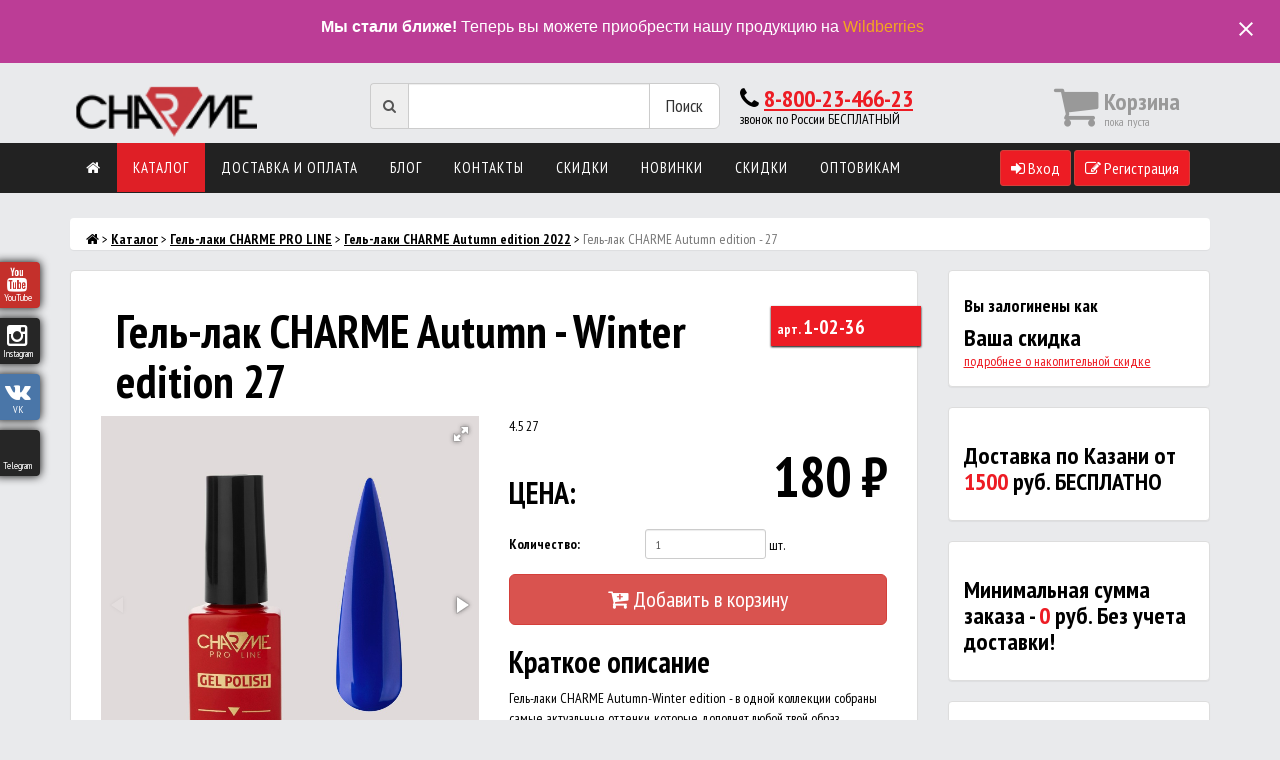

--- FILE ---
content_type: text/html; charset=UTF-8
request_url: https://charme-pro.ru/katalog-tovarov/gel-laki-charme-pro-line/gel-lak-charme-autumn-winter-edition-2022/gel-lak-charme-autumn-winter-edition-27
body_size: 9449
content:
<!DOCTYPE html>
<html>
	<head>
		<!-- base (html5) -->
	<base href="https://charme-pro.ru" />
	<meta name="robots" content="https://charme-pro.ru/robots.txt" />
	<meta charset="UTF-8" />
<!-- meta -->
	<meta name="keywords" content="" />
	
	<meta name="abstract" content="Гель-лак CHARME Autumn - Winter edition 27" />
	<meta name="author" content="" />
	<meta name="generator" content="MODX CMS" />
	<!--[if IE]><meta http-equiv="imagetoolbar" content="no" /><![endif]-->
<!-- icons/rss/css -->
	
	
	
	
<!-- end MetaX output -->

<meta http-equiv="X-UA-Compatible" content="IE=edge">
<meta name="viewport" content="width=device-width, initial-scale=1.0">

<title>Гель-лак CHARME Autumn - Winter edition 27</title>
<meta name="description" content="">

<meta name="yandex-verification" content="d23b718764dcc8b3" />
<meta name="yandex-verification" content="f88cef7220223b79" />
<meta name="yandex-verification" content="d23b718764dcc8b3" />

<link rel="shortcut icon" type="image/x-icon" href="img/favicon.ico">
<link href="https://charme-pro.ru/css/bootstrap.min.css" rel="stylesheet">

<!--<link rel="stylesheet" href="//maxcdn.bootstrapcdn.com/font-awesome/4.7.0/css/font-awesome.min.css">-->

<link href="https://charme-pro.ru/css/font-awesome.min.css" rel="stylesheet">

<link href="https://charme-pro.ru/css/style2.css" rel="stylesheet">
<link href='https://fonts.googleapis.com/css?family=PT+Sans+Narrow:400,700&subset=latin,cyrillic' rel='stylesheet' type='text/css'>

<link rel="stylesheet" href="https://charme-pro.ru/css/menu.css" type="text/css" media="screen, projection" />
<script src="https://ajax.googleapis.com/ajax/libs/jquery/1.12.4/jquery.min.js"></script>
<!-- For modalPoP -->
<script src="https://cdn.rawgit.com/jackmoore/colorbox/master/jquery.colorbox-min.js"></script>

<script>
  (function(i,s,o,g,r,a,m){i['GoogleAnalyticsObject']=r;i[r]=i[r]||function(){
  (i[r].q=i[r].q||[]).push(arguments)},i[r].l=1*new Date();a=s.createElement(o),
  m=s.getElementsByTagName(o)[0];a.async=1;a.src=g;m.parentNode.insertBefore(a,m)
  })(window,document,'script','//www.google-analytics.com/analytics.js','ga');

  ga('create', 'UA-19588698-38', 'auto');
  ga('send', 'pageview');

</script>


<!-- Yandex.Metrika counter -->
<script type="text/javascript" >
   (function(m,e,t,r,i,k,a){m[i]=m[i]||function(){(m[i].a=m[i].a||[]).push(arguments)};
   m[i].l=1*new Date();k=e.createElement(t),a=e.getElementsByTagName(t)[0],k.async=1,k.src=r,a.parentNode.insertBefore(k,a)})
   (window, document, "script", "https://mc.yandex.ru/metrika/tag.js", "ym");

   ym(48210788, "init", {
        clickmap:true,
        trackLinks:true,
        accurateTrackBounce:true,
        webvisor:true
   });
</script>
<noscript><div><img src="https://mc.yandex.ru/watch/48210788" style="position:absolute; left:-9999px;" alt="" /></div></noscript>
<!-- /Yandex.Metrika counter -->



<noscript><div><img src="https://mc.yandex.ru/watch/48210788" style="position:absolute; left:-9999px;" alt="" /></div></noscript>
<!-- /Yandex.Metrika counter -->

<!--E-mail marketing-->
<script charset='utf-8' src='https://cdn.pushdealer.com/a1a2fe65/script_0.js' async></script>
<!--E-mail marketing-->

<!-- HTML5 shim and Respond.js IE8 support of HTML5 elements and media queries -->
<!--[if lt IE 9]>
<script src="https://oss.maxcdn.com/libs/html5shiv/3.7.0/html5shiv.js"></script>
<script src="https://oss.maxcdn.com/libs/respond.js/1.3.0/respond.min.js"></script>
<![endif]-->

<!--Jivosite-->
<!-- BEGIN JIVOSITE CODE {literal} -->
<script type='text/javascript'>
(function(){ var widget_id = 'sRRTtIeAfp';var d=document;var w=window;function l(){
var s = document.createElement('script'); s.type = 'text/javascript'; s.async = true; s.src = '//code.jivosite.com/script/widget/'+widget_id; var ss = document.getElementsByTagName('script')[0]; ss.parentNode.insertBefore(s, ss);}if(d.readyState=='complete'){l();}else{if(w.attachEvent){w.attachEvent('onload',l);}else{w.addEventListener('load',l,false);}}})();</script>
<!-- {/literal} END JIVOSITE CODE -->
<!--JivoSite end-->

<!-- Facebook Pixel Code -->
<script>
  !function(f,b,e,v,n,t,s)
  {if(f.fbq)return;n=f.fbq=function(){n.callMethod?
  n.callMethod.apply(n,arguments):n.queue.push(arguments)};
  if(!f._fbq)f._fbq=n;n.push=n;n.loaded=!0;n.version='2.0';
  n.queue=[];t=b.createElement(e);t.async=!0;
  t.src=v;s=b.getElementsByTagName(e)[0];
  s.parentNode.insertBefore(t,s)}(window, document,'script',
  'https://connect.facebook.net/en_US/fbevents.js');
  fbq('init', '1908802622760542');
  fbq('track', 'PageView');
</script>
<noscript><img height="1" width="1" style="display:none"
  src="https://www.facebook.com/tr?id=1908802622760542&ev=PageView&noscript=1"
/></noscript>
<!-- End Facebook Pixel Code -->

<!-- New Pixel -->
<!-- Facebook Pixel Code -->
<script>
  !function(f,b,e,v,n,t,s)
  {if(f.fbq)return;n=f.fbq=function(){n.callMethod?
  n.callMethod.apply(n,arguments):n.queue.push(arguments)};
  if(!f._fbq)f._fbq=n;n.push=n;n.loaded=!0;n.version='2.0';
  n.queue=[];t=b.createElement(e);t.async=!0;
  t.src=v;s=b.getElementsByTagName(e)[0];
  s.parentNode.insertBefore(t,s)}(window, document,'script',
  'https://connect.facebook.net/en_US/fbevents.js');
  fbq('init', '211937640156441');
  fbq('track', 'PageView');
</script>
<noscript><img height="1" width="1" style="display:none"
  src="https://www.facebook.com/tr?id=211937640156441&ev=PageView&noscript=1"
/></noscript>
<!-- End Facebook Pixel Code -->





<!-- Facebook Pixel 2-d -->
<!-- Facebook Pixel Code -->
<script>
  !function(f,b,e,v,n,t,s)
  {if(f.fbq)return;n=f.fbq=function(){n.callMethod?
  n.callMethod.apply(n,arguments):n.queue.push(arguments)};
  if(!f._fbq)f._fbq=n;n.push=n;n.loaded=!0;n.version='2.0';
  n.queue=[];t=b.createElement(e);t.async=!0;
  t.src=v;s=b.getElementsByTagName(e)[0];
  s.parentNode.insertBefore(t,s)}(window, document,'script',
  'https://connect.facebook.net/en_US/fbevents.js');
  fbq('init', '194511425076131');
  fbq('track', 'PageView');
</script>
<noscript><img height="1" width="1" style="display:none"
  src="https://www.facebook.com/tr?id=194511425076131&ev=PageView&noscript=1"
/></noscript>
<!-- End Facebook Pixel Code -->


<link href="https://fonts.googleapis.com/icon?family=Material+Icons" rel="stylesheet">


<script src='https://www.google.com/recaptcha/api.js'></script>

	<link rel="stylesheet" href="/assets/components/minishop2/css/web/default.css?v=218af1c8c7" type="text/css" />
<script type="text/javascript">miniShop2Config = {"cssUrl":"\/assets\/components\/minishop2\/css\/web\/","jsUrl":"\/assets\/components\/minishop2\/js\/web\/","actionUrl":"\/assets\/components\/minishop2\/action.php","ctx":null,"close_all_message":"\u0437\u0430\u043a\u0440\u044b\u0442\u044c \u0432\u0441\u0435","price_format":[0,"."," "],"price_format_no_zeros":false,"weight_format":[0,"."," "],"weight_format_no_zeros":false};</script>
<script type="text/javascript">miniShop2Config = {"cssUrl":"\/assets\/components\/minishop2\/css\/web\/","jsUrl":"\/assets\/components\/minishop2\/js\/web\/","actionUrl":"\/assets\/components\/minishop2\/action.php","ctx":"web","close_all_message":"\u0437\u0430\u043a\u0440\u044b\u0442\u044c \u0432\u0441\u0435","price_format":[0,"."," "],"price_format_no_zeros":false,"weight_format":[0,"."," "],"weight_format_no_zeros":false};</script>
<link rel="stylesheet" href="/assets/components/office/css/main/default.css" type="text/css" />
<script type="text/javascript">OfficeConfig={"cssUrl":"\/assets\/components\/office\/css\/","jsUrl":"\/assets\/components\/office\/js\/","actionUrl":"\/assets\/components\/office\/action.php","close_all_message":"\u0437\u0430\u043a\u0440\u044b\u0442\u044c \u0432\u0441\u0435","pageId":3151,"csrf":"0a6f687b93f84aa08809831510e7325c"};</script>
</head>
	<body class="body">
		<div class="bannerWB">
    <div class="banner__contentWB">
      <div class="banner__textWB">
        <strong>Мы стали ближе!</strong> Теперь вы можете приобрести нашу продукцию на <a href="https://www.wildberries.ru/brands/charme-pro-line?sort=popular&page=1&fsupplier=1290984" target="_blank">Wildberries</a>
      </div>
      <button class="banner__closeWB" type="button">
        <span class="material-icons">
          close
        </span>
      </button>
    </div>
  </div>
  
<div class="container">
  		<div class="logo_header">
			<div class="col-xs-12 col-sm-3 col-md-2 col-lg-3 logo"><a href="/"><img style="height:55px" src="img/logo.png"></a></div>
			<div class="col-xs-12 col-sm-8 col-md-4 col-lg-4 search">
				<form action="rezultatyi-poiska" method="get">
	<fieldset> 
        <div class="input-group">
            <span class="input-group-addon"><i class="fa fa-search"></i></span>
			<input name="search" value="" type="text" class="form-control input-lg">
		    <input type="hidden" name="id" value="30" />
            <span class="input-group-btn">
                <button type="submit" value="Поиск" class="btn btn-default btn-lg" type="button">Поиск</button>
            </span>
        </div>
	</fieldset>
</form>


			</div>
			<div class="col-xs-12 col-sm-4 col-md-3 col-lg-3 tel">
				<h3><i class="fa fa-phone"></i> <a href="tel:88002346623">8-800-23-466-23</a></h3>
				<h5>звонок по России БЕСПЛАТНЫЙ</h5>
			</div>
			<div class="col-xs-12 col-sm-6 col-md-3 col-lg-2 korzina">
				<div id="msMiniCart"  >

		<a class="bombear" href="#">
			<div class="empty">
				<div class="col-xs-3 col-sm-3 col-md-3 col-lg-3">
					<i class="fa fa-shopping-cart korzina_icon"></i>
				</div>
				<div class="col-xs-8 col-sm-8 col-md-8 col-lg-8">
					<h3>Корзина</h3>
					<h5>пока пуста</h5>
				</div>
			</div>
		</a>



		<a class="bombear" href="office/cart">
			<div class="not_empty">
				<div class="col-xs-3 col-sm-3 col-md-3 col-lg-3">
					<i class="fa fa-shopping-cart korzina_icon"></i>
				</div>
				<div class="col-xs-8 col-sm-8 col-md-8 col-lg-8">
					<h3>Корзина</h3>
					<h5><b class="ms2_total_count">0</b> шт. на <b class="ms2_total_cost">0</b> <i class="fa fa-rub"></i></h5>
					<h5>мин. сумма - <b class="ms2_minimum_price_order">0</b> <i class="fa fa-rub"></i><h5>
				</div>
			</div>
			<span class="btn btn-default btn-lg">Оформить заказ <i class="fa fa-caret-square-o-right"></i>
			
			<p style="font-size: 13px; margin: 0px">мин. сумма - <b style="color: #fff">0</b> <i class="fa fa-rub"></i><p>
			</span>
		</a>
	</div>
			</div>

		</div>
  	</div>
	
	<div class="clearfix"></div>
    <div class="navbar navbar-inverse" role="navigation">
      <div class="container">
	  	<div class="row">
        <div class="navbar-header">
          <button type="button" class="navbar-toggle" data-toggle="collapse" data-target=".navbar-collapse">
            <span class="sr-only">Мобильное меню</span>
            <span class="icon-bar"></span>
            <span class="icon-bar"></span>
            <span class="icon-bar"></span>
          </button>
         
        </div>
        <div class="collapse navbar-collapse">
          <ul class="nav topmenu">
            <li class="first"><a href="/" ><i class="fa fa-home" aria-hidden="true"></i></a></li><li class="active"><a href="katalog-tovarov/" >Каталог</a></li><li><a href="dostavka" >Доставка и оплата</a></li><li><a href="blog/" >Блог</a></li><li><a href="kontaktyi" >Контакты</a></li><li><a href="222/" >Скидки</a></li><li><a href="223/" >Новинки</a></li><li class="last"><a href="skidka" >Скидки</a></li>
				<li><a href="https://promo.charme-pro.ru/optom" target="_blank">Оптовикам</a></li>
          </ul>
		  <div class="nav navbar-nav navbar-right">
		  	<a href="login" class="btn btn-danger btn-sm"><i class="fa fa-sign-in"></i> Вход</a>
<a href="login" class="btn btn-danger btn-sm"><i class="fa fa-pencil-square-o"></i> Регистрация</a>
			<!--<a href="223/" class="btn btn-danger btn-sm"><i class="fa fa-certificate"></i> НОВИНКИ</a>
            <a href="222/" class="btn btn-danger btn-sm"><i class="fa fa-gift"></i> АКЦИЯ</a>-->
          </div>
        </div><!--/.nav-collapse -->
		</div>
      </div>
	  <div class="clearfix"></div>

</div>

<div class="social-networks-left">
<div id="SocialShare">
    <div class="top-left">
        <a class="youtube" title="youtube" href="https://www.youtube.com/channel/UCenTRHrWWM5oH0Rq2S7VZzQ" target="_blank">
            <i class="margin-top-5 fa fa-youtube"></i>
            <span class="shareCount">YouTube</span>
        </a>
        <a class="instagram" title="instagram" href="https://instagram.com/charme.proline" target="_blank">
            <i class="margin-top-5 fa fa-instagram"></i>
            <span class="shareCount">Instagram</span>
        </a>
        <a class="vk" title="vk" href="https://vk.com/public113053763" target="_blank">
            <i class="fa fa-vk"></i>
            <span class="shareCount">VK</span>
        </a>
        <a class="telegram" title="Telegram" href="https://t.me/charme_pro_line" target="_blank">
            <i class="fab fa-telegram"></i>
            <span class="shareCount">Telegram</span>
        </a>
        
        

    </div>
</div></div>



		<div class="container">
			<div id="content" class="inner">
				<br>
				<div class="col-md-12 panel" style="margin:5px 0 20px 0">
<ol class="breadcrumb"><li><a href="/"><i class="fa fa-home" aria-hidden="true"></i></a></li> > <li><a href="katalog-tovarov/">Каталог</a></li> > <li><a href="katalog-tovarov/gel-laki-charme-pro-line/">Гель-лаки CHARME PRO LINE</a></li> > <li><a href="katalog-tovarov/gel-laki-charme-pro-line/gel-lak-charme-autumn-winter-edition-2022/">Гель-лаки CHARME Autumn edition 2022</a></li> > <li class="active">Гель-лак CHARME Autumn edition - 27</li></ol>
</div>

				<div class="row">
<div class="col-md-12">
<div itemscope itemtype="http://schema.org/Product">
	<div id="msProduct">
		<div class="row">
		<form class="form-horizontal ms2_form" method="post">
        

		<div class="col-xs-12 col-sm-8 col-md-9">
			<div class="panel panel-default">
				<div class="panel-body">
					<div class="col-xs-12 col-sm-12 col-md-12">
						<div class="col-xs-12 col-sm-10">
					
                            <!--<h1 itemprop="name">Гель-лак CHARME Autumn - Winter edition 27</h1>-->
                           
                            <h1 itemprop="name">Гель-лак CHARME Autumn - Winter edition 27</h1>
                            
                            
							
						</div>
						<div class="col-xs-6 col-sm-2">
							<h3 class="nomer">арт. <span>1-02-36</span></h3>
							
							
						</div>
					</div>

					<div class="col-xs-12 col-sm-4 col-md-6">
					    
							<div id="msGallery">
            <div class="fotorama"
             data-nav="thumbs"
             data-thumbheight="45"
             data-allowfullscreen="true"
             data-swipe="true"
             data-autoplay="5000">
                            <a href="/assets/images/products/3151/img-7675.jpg" target="_blank" itemprop="image"> 
                    <img src="" alt="Фото Гель-лак CHARME Autumn edition - 27" title="">
                </a>
                            <a href="/assets/images/products/3151/vinter-novinka-2022.jpg" target="_blank" itemprop="image"> 
                    <img src="" alt="Фото Гель-лак CHARME Autumn edition - 27" title="">
                </a>
                    </div>
    </div>
							<br>
						    <p>Изображение может не передавать точный цвет из-за настроек монитора.</p>
							
					</div>
					<div class="col-xs-12 col-sm-8 col-md-6">
							<input type="hidden" name="id" value="3151" />

						<div itemprop="aggregateRating" itemscope itemtype="http://schema.org/AggregateRating">
						    <span itemprop="ratingValue">4.5</span>
						    <span itemprop="reviewCount">27</span>
						    
						    <meta itemprop="worstRating" content="1"/> <!-- минимальное значение рейтинга: -->
						    <meta itemprop="ratingValue" content="4,5"/> <!-- само значение рейтинга: -->
						    <meta itemprop="bestRating" content="5"/> <!-- максимальное значение рейтинга: -->
						    <meta itemprop="ratingCount" content="27"/> <!-- количество голосов по рейтингу: -->
						</div>
							
							
							<div class="form-group form-inline">
							<label class="col-xs-3 col-sm-3 col-md-3" for="product_price" style="margin-top:36px;font-size:30px">ЦЕНА:</label>
							<div class="col-xs-9 col-sm-9 col-md-9" itemprop="offers" itemscope itemtype="http://schema.org/Offer">
								
								 <div class="product-price"><span itemprop="price">180<meta itemprop="priceCurrency" content="RUB"></span> ₽</div>
								 
							</div>
							</div>
							<div class="form-group form-inline">
							<label class="col-xs-4 col-sm-4 col-md-4" for="product_price">Количество:</label>
								<div class="col-xs-8 col-sm-8 col-md-8">
									<input type="number" name="count" id="product_price" style="margin-top:-5px;" class="input-sm form-control" value="1" /> шт.
								</div>
						</div>
						<button type="submit" class="btn btn-danger btn-lg kupit" name="ms2_action" value="cart/add"><i class="fa fa-cart-plus"></i>  Добавить в корзину</button>
							
						
						
						<h2>Краткое описание</h2><div itemprop="description"><p itemprop="description"><p>Гель-лаки CHARME Autumn-Winter edition - в одной коллекции собраны самые актуальные оттенки,&nbsp;которые дополнят любой твой образ.</p>
</p></div>
<div class="col-xs-5 col-sm-12 col-md-5">
    <h3>Купить оптом:</h3>
    <!--<button class="btn btn-success" type="button" data-toggle="modal" data-target="#modal-1">Купить оптом</button>-->
    <a href="https://promo.charme-pro.ru/optom" class="btn btn-success" style="color: #fff; text-decoration: none;" target="_blank">Купить оптом</a>
</div>

<div class="col-xs-7 col-sm-12 col-md-7">
    <h3>Расскажите друзьям:</h3>
    <script src="//yastatic.net/es5-shims/0.0.2/es5-shims.min.js"></script>
    <script src="//yastatic.net/share2/share.js"></script>
    <div class="ya-share2" data-services="vkontakte,facebook,odnoklassniki,twitter,viber,whatsapp" data-counter=""></div>
</div>


<div class="modal" id="modal-1">
    <div class="modal-dialog">
        <div class="modal-content">
        <div class="modal-header">
            <button class="close" type="button" data-dismiss="modal"><i class="fa fa-close"></i></button>
            <h4 class="modal-title">Приглашаем к сотрудничеству региональных дистрибьюторов</h4>
        </div>
        <div class="modal-body">
            <script id="bx24_form_inline" data-skip-moving="true">
        (function(w,d,u,b){w['Bitrix24FormObject']=b;w[b] = w[b] || function(){arguments[0].ref=u;
                (w[b].forms=w[b].forms||[]).push(arguments[0])};
                if(w[b]['forms']) return;
                var s=d.createElement('script');s.async=1;s.src=u+'?'+(1*new Date());
                var h=d.getElementsByTagName('script')[0];h.parentNode.insertBefore(s,h);
        })(window,document,'https://charmepro.bitrix24.ru/bitrix/js/crm/form_loader.js','b24form');

        b24form({"id":"4","lang":"ru","sec":"m4uf7c","type":"inline"});
</script>
        </div>
        <div class="modal-footer">
            <div class="btn btn-danger" type="button" data-dismiss="modal">Все понятно</div> 
        </div>
    </div>
</div>
</div>

					</div>
					<div class="col-xs-12 col-sm-12 col-md-12">
					    
						
					</div>
				</div>
			</div>
		</div>


		<div class="col-xs-12 col-sm-4 col-md-3">
		    
		   <!--<div class="banner">
    <div style="text-align:center; margin-bottom:30px">
	    <a target="_blank" href="https://charme-pro.ru/blog/sharm-pro-na-intercharm-2019?utm_source=site&utm_medium=banner&utm_campaign=mobile"><img style="max-width:100%" src="blog-img/intercharm2019-charme-pro-line.jpg"></a><br>
	</div>
</div> -->
		   
			<div class="panel panel-danger">
					<div class="panel-body">
						<h4>Вы залогинены как <span class="red"></span></h4>
						<h3 style="margin-bottom:0; margin-top:0">Ваша скидка <span class="red"></span></h3>
						<a href="skidka">подробнее о накопительной скидке</a>
					</div>
				</div>



			<div class="panel panel-default">
				<div class="panel-body">
					<h3>
					Доставка по Казани от <span class="red">1500</span> руб. БЕСПЛАТНО</h3>
				</div>
			</div>
			
			<div class="panel panel-default">
				<div class="panel-body">
					<h3>
					Минимальная сумма заказа - <span class="red">0</span> руб. Без учета доставки!</h3>
				</div>
			</div>

			<div class="panel panel-default">
				<div class="panel-body">
					<h3>
Доставка по РФ Почтой России фиксирована - <span class="red">370</span> руб.</h3>
				</div>
			</div>



			<div class="panel panel-danger">
				<div class="panel-heading">
					<h3 class="panel-title">Мы в соц. сетях</h3>
				</div>
				<div class="panel-body soc">
					<a target="_blank" href="https://www.facebook.com/CHARME-PRO-LINE-1714494275438269/"><i class="fa fa-facebook"></i></a>
					<a target="_blank" href="https://vk.com/public113053763"><i class="fa fa-vk"></i></a>
					<a target="_blank" href="http://www.ok.ru/group/53869939196023"><i class="fa fa-odnoklassniki"></i></a>
					<a target="_blank" href="https://www.instagram.com/CHARME_PRO_LINE_KAZAN/"><i class="fa fa-instagram"></i></a>
				</div>
			</div>
		</div>

		</form>
		</div>
	</div>
	</div>
</div>
</div>
				<div class="col-xs-12 col-sm-8 col-md-9">
				    <div class="main_kat">
    <div class="subscribe20">
<div class="inner">
<div class="stamp"></div>
<h3>Подписка на рассылку</h3>
<p>
Подпишитесь на рассылку, чтобы получать письма с информацией о скидках, акциях и новинках на нашем сайте!
</p>
<div style="display: none;" id="asd_subscribe_res"></div>

<form method="POST" action="https://cp.unisender.com/ru/subscribe?hash=636rc6664j9e7r9yqo71g57hm3bk6wwbsn461wqta8yjop8hrskty" name="subscribtion_form">
    <div class="row">
    <div class="col-lg-4 col-xs-12 col-sm-4">
    <div class="subscribe-form-item subscribe-form-item--input-string" style="
    margin-bottom: 15px;
">
        <label class="subscribe-form-item__label subscribe-form-item__label--input-string ">Имя</label>
        <input class="subscribe-form-item__control subscribe-form-item__control--input-string" type="text" name="f_6363374" placeholder="Имя" value="" style="
    box-shadow: 0 0 5px 0 #bbbbbb inset, 0 1px 0 0 #ffffff;
    font: normal 18px/31px &quot;Roboto Condensed&quot;,Arial;
    width: 100%;
    background: linear-gradient(to bottom, #ffffff 0px, #e7e7e7 100%) repeat scroll 0 0 rgba(0, 0, 0, 0);
    border: 1px solid #ababab;
    border-radius: 5px;
    color: #283537;
    margin: 0;
    padding: 4px 6px;
    position: relative;
    text-decoration: none;
    outline: 0 none;
">
    </div></div>
    <div class="col-lg-4 col-xs-12 col-sm-4">
    <div class="subscribe-form-item subscribe-form-item--input-email" style="
    margin-bottom: 15px;
">
        <label class="subscribe-form-item__label subscribe-form-item__label--input-email subscribe-form-item__label--required">E-mail</label>
        <input class="subscribe-form-item__control subscribe-form-item__control--input-email" type="text" name="email" placeholder="Ваш e-mail" value="">
    </div></div>
    <div class="col-lg-4 col-xs-12 col-sm-4">
    <div class="subscribe-form-item subscribe-form-item--btn-submit" style="
    margin-bottom: 15px;
">
        <input class="subscribe-form-item__btn subscribe-form-item__btn--btn-submit" type="submit" value="Подписаться" style="
    margin-top: 22px;
    color: #fff;
    background-color: #5cb85c;
    border-color: #4cae4c;
    display: inline-block;
    padding: 8px 12px;
    margin-bottom: 0;
    font-size: 14px;
    font-weight: 400;
    line-height: 1.42857143;
    text-align: center;
    white-space: nowrap;
    vertical-align: middle;
    -ms-touch-action: manipulation;
    touch-action: manipulation;
    cursor: pointer;
    -webkit-user-select: none;
    -moz-user-select: none;
    -ms-user-select: none;
    user-select: none;
    background-image: none;
    border: 1px solid transparent;
    border-radius: 4px;
">
    </div>
    </div></div>
    
    <div class="row"><div class="subscribe-form-item subscribe-form-agreement-with-terms" style="padding-left: 15px;padding-right: 15px;">
        <input class="subscribe-form-item__control subscribe-form-agreement-with-terms--checkbox" type="checkbox">
        <span class="subscribe-form-agreement-with-terms--text" style="
">
                 <span style="/* font-family:Arial,Helvetica,sans-serif; *//* font-size:12px; */">Я согласен с <a data-cke-saved-href="https://charme-pro.ru/politika-konfidenczialnosti" href="https://charme-pro.ru/politika-konfidenczialnosti">Политикой конфиденциальности</a> и даю согласие на получение выгодных предложений.</span>
        </span>
    </div></div>

    <input type="hidden" name="charset" value="UTF-8">
    <input type="hidden" name="default_list_id" value="13847641">
    <input type="hidden" name="overwrite" value="2">
    <input type="hidden" name="is_v5" value="1">
</form>








<!--<p style="color: #333; ">Нажимая на кнопку "Подписаться" Вы соглашаетесь с нашей <a href="/politika-konfidenczialnosti" target="_blank">Политикой конфиденциальности</a> и даёте согласие на получение выгодных предложений.</p>-->
</div>
</div></div>
    
   

</div>
				
				<div class="row">
				    <br>
					<div class="col-xs-12 col-sm-12 col-md-12 katalog">

					<h2 style="margin:0 0 15px 15px">Похожие товары</h2>
					<div class="col-xs-12 col-sm-6 col-md-3">
					<div class="tovar">
	    				<a href="katalog-tovarov/gel-laki-charme-pro-line/gel-lak-charme-autumn-winter-edition-2022/gel-lak-charme-autumn-winter-edition-26"><img class="img" src="/assets/images/products/3150/300x300/img-7679.jpg" /></a>
						<div class="info">
							<form method="post" class="ms2_form">


<img class="popular" src="img/nal.png">

<div class="article">арт: 1-02-35</div>




								<a class="zag" href="katalog-tovarov/gel-laki-charme-pro-line/gel-lak-charme-autumn-winter-edition-2022/gel-lak-charme-autumn-winter-edition-26">Гель-лак CHARME Autumn edition - 26</a>
									<span class="price">180</span> руб./шт.
								<button class="btn btn-danger btn-md" type="submit" name="ms2_action" value="cart/add"><i class="fa fa-cart-plus"></i> В корзину</button>
									<input type="hidden" name="id" value="3150">
									<input type="hidden" name="count" value="1">
									<input type="hidden" name="options" value="[]">
								
							</form>
						</div>
					</div>
    			</div>
<div class="col-xs-12 col-sm-6 col-md-3">
					<div class="tovar">
	    				<a href="katalog-tovarov/gel-laki-charme-pro-line/gel-lak-charme-autumn-winter-edition-2022/gel-lak-charme-autumn-winter-edition-28"><img class="img" src="/assets/images/products/3152/300x300/img-7683.jpg" /></a>
						<div class="info">
							<form method="post" class="ms2_form">


<img class="popular" src="img/nal.png">

<div class="article">арт: 1-02-37</div>




								<a class="zag" href="katalog-tovarov/gel-laki-charme-pro-line/gel-lak-charme-autumn-winter-edition-2022/gel-lak-charme-autumn-winter-edition-28">Гель-лак CHARME Autumn edition - 28</a>
									<span class="price">180</span> руб./шт.
								<button class="btn btn-danger btn-md" type="submit" name="ms2_action" value="cart/add"><i class="fa fa-cart-plus"></i> В корзину</button>
									<input type="hidden" name="id" value="3152">
									<input type="hidden" name="count" value="1">
									<input type="hidden" name="options" value="[]">
								
							</form>
						</div>
					</div>
    			</div>
<div class="col-xs-12 col-sm-6 col-md-3">
					<div class="tovar">
	    				<a href="katalog-tovarov/gel-laki-charme-pro-line/gel-lak-charme-autumn-winter-edition-2022/gel-lak-charme-autumn-winter-edition-21"><img class="img" src="/assets/images/products/3145/300x300/img-7678.jpg" /></a>
						<div class="info">
							<form method="post" class="ms2_form">


<img class="popular" src="img/nal.png">

<div class="article">арт: 1-02-30</div>




								<a class="zag" href="katalog-tovarov/gel-laki-charme-pro-line/gel-lak-charme-autumn-winter-edition-2022/gel-lak-charme-autumn-winter-edition-21">Гель-лак CHARME Autumn edition - 21</a>
									<span class="price">180</span> руб./шт.
								<button class="btn btn-danger btn-md" type="submit" name="ms2_action" value="cart/add"><i class="fa fa-cart-plus"></i> В корзину</button>
									<input type="hidden" name="id" value="3145">
									<input type="hidden" name="count" value="1">
									<input type="hidden" name="options" value="[]">
								
							</form>
						</div>
					</div>
    			</div>
<div class="col-xs-12 col-sm-6 col-md-3">
					<div class="tovar">
	    				<a href="katalog-tovarov/gel-laki-charme-pro-line/gel-lak-charme-autumn-winter-edition-2022/gel-lak-charme-autumn-winter-edition-32"><img class="img" src="/assets/images/products/3156/300x300/img-7680.jpg" /></a>
						<div class="info">
							<form method="post" class="ms2_form">


<img class="popular" src="img/nal.png">

<div class="article">арт: 1-02-41</div>




								<a class="zag" href="katalog-tovarov/gel-laki-charme-pro-line/gel-lak-charme-autumn-winter-edition-2022/gel-lak-charme-autumn-winter-edition-32">Гель-лак CHARME Autumn edition - 32</a>
									<span class="price">180</span> руб./шт.
								<button class="btn btn-danger btn-md" type="submit" name="ms2_action" value="cart/add"><i class="fa fa-cart-plus"></i> В корзину</button>
									<input type="hidden" name="id" value="3156">
									<input type="hidden" name="count" value="1">
									<input type="hidden" name="options" value="[]">
								
							</form>
						</div>
					</div>
    			</div>

					</div>
				</div>

                
				
				
				<div class="clearfix"><br><br></div>

			</div>

		</div>
		<div class="podval">
	<div class="linia">
	</div>
	<div class="info">
		<div class="container">
			<div class="col-xs-12 col-sm-12 col-md-12">
				<div class="col-sm-6 col-md-3">
					<br>
					<img src="img/logo.png">
					<p>CHARME PRO LINE - Все, что нужно мастеру маникюра...</p>
					<p>Предложения на сайте не являются публичной офертой.</p>
				</div>
				<div class="col-sm-6 col-md-3">
					<h3>Соц.Сети</h3>
					<a target="_blank" href="https://www.youtube.com/channel/UCenTRHrWWM5oH0Rq2S7VZzQ"><i class="fa fa-youtube"></i> YouTube</a><br>
					<!-- <a target="_blank" href="https://www.facebook.com/groups/861708820604353/"><i class="fa fa-facebook"></i> Facebook</a><br> -->
					<a target="_blank" href="https://vk.com/public113053763"><i class="fa fa-vk"></i> Вконтакте</a><br>
					<!-- <a target="_blank" href="https://www.ok.ru/group/53869939196023"><i class="fa fa-odnoklassniki"></i> Одноклассники</a><br> -->
					<a target="_blank" href="https://instagram.com/charme.proline/"><i class="fa fa-instagram"></i> Instagram</a>
				</div>
		        <div itemscope itemtype="http://schema.org/Organization">
    				<div class="col-sm-6 col-md-3">
    					<h3 itemprop="name">Шарм-Про</h3>
    					<div itemprop="address" itemscope itemtype="http://schema.org/PostalAddress">
    					<h4><i class="fa fa-phone"></i> <a href="tel:88002346623" itemprop="telephone">8 800 234-66-23</a></h4>
    					<h4><i class="fa fa-map-marker"></i> <span itemprop="addressLocality">Казань</span>, <span itemprop="streetAddress">Гладилова, д.21</span></h4>
    					<h4><i class="fa fa-envelope-o"></i> <a href="mailto:sales@charme-pro.ru" itemprop="email">sales@charme-pro.ru</a></h4>
    					</div>
    				</div>
				</div>
				


				<div class="col-sm-6 col-md-3 oplata">
					<h3>Принимаем к оплате</h3>
					<img src="img/alfabank-red.png">
					<img src="img/visa.png">
					<img src="img/mastercard.png">
					<img src="img/webmoney-blue.png">
					<img src="img/qiwi.png">
					<img src="img/mailofrussia.png">
					<img src="img/rbkmoney.png">
					<img src="img/rapida-blue.png">
					<img src="img/yandexmoney.png">
					<img src="img/liqpay.png">
					<img src="img/contact.png">
					<img src="img/paypal.png">
					<img src="img/sberbank.png">
					<img src="img/zpayment.png">
					<img src="img/mailru-blue.png">
					<img src="img/maestro.png">
				</div>
			</div>
		</div>
	</div>
</div>
<div class="copyright">
	<div class="container">
		<div class="col-xs-12 col-sm-12 col-md-12 kolonka">
			<ul>
				<li><a href="">Главная</a></li>
				<li><i class="fa fa-circle"></i></li>
				<li><a href="/dostavka">Оплата и Доставка</a></li>
				<li><i class="fa fa-circle"></i></li>
				<li><a href="/kontaktyi">Контакты</a></li>
				<li><i class="fa fa-circle"></i></li>
				<li><a href="/politika-konfidenczialnosti">Политика конфиденциальности</a></li>
				<li><i class="fa fa-circle"></i></li>
				<li><a href="/otzyivyi">Отзывы</a></li>
				<li><i class="fa fa-circle"></i></li>
				<li><a href="/pretenzii-i-zhalobyi-pokupatelej">Жалобы и предложения</a></li>
				<li><i class="fa fa-circle"></i></li>
				<li><a href="/docs/Clinical-trials.pdf">Результаты исследований</a></li>
			</ul>
		</div>
		<!--<div class="col-xs-12 col-sm-6 col-md-6 kolonka2">
			<a target="_blank" href="https://eric.bayguzin.ru">Создание сайта</a> Студия Эраджа Шамса
		</div>-->
	</div>
</div>


<!--<script src="https://charme-pro.ru/js/jquery.min.js"></script>-->
<script src="https://charme-pro.ru/js/bootstrap.min.js"></script>




<script type="text/javascript" src="https://charme-pro.ru/js/scriptbreaker-multiple-accordion-1.js"></script>

<script language="JavaScript">


$(document).ready(function() {
	$(".topnav").accordion({
		accordion:false,
		speed: 500,
		closedSign: '<i class="fa fa-chevron-circle-down" aria-hidden="true"></i>',
		openedSign: '<i class="fa fa-chevron-circle-up" aria-hidden="true"></i>'
	});
});

</script>

<script>
    document.querySelector(".banner__closeWB").addEventListener("click", function () {
      this.closest(".bannerWB").style.display = "none";
});
</script>
	<script type="text/javascript" src="/assets/components/minishop2/js/web/default.js?v=218af1c8c7"></script>
<script type="text/javascript" src="/assets/components/msudsgame/js/web/default.js"></script>
<script type='text/javascript'>

msudsgConfig = {
    jsUrl: "/assets/components/msudsgame/js/web/",
    webconnector: "/assets/components/msudsgame/web-connector.php",
    ctx: "web",
};
</script>
<script type="text/javascript" src="/assets/components/office/js/main/default.js"></script>
<script type="text/javascript" src="/assets/components/office/js/auth/default.js"></script>
</body>
</html>


--- FILE ---
content_type: text/css
request_url: https://charme-pro.ru/css/style2.css
body_size: 4076
content:
.body {background: #e9eaec; color: #000; margin: 0; padding: 0; font-family: 'PT Sans Narrow', sans-serif;}
.body a {color: #000; text-decoration: none }
.body a {color: #ed1c24; text-decoration: underline}
.uppercase {text-transform: uppercase}

.affix{position: fixed;
  -webkit-box-sizing: border-box;
  -moz-box-sizing: border-box;
  box-sizing: border-box;
  top:0;
  width: 20%}

a.btn-danger {background: #ed1c24;color: #fff;text-decoration: none}

a.btn-black {background: #000;color: #fff;text-decoration: none}
a.btn-black:hover {background: #303030;color: #fff;}

.red {color: #ed1c24;}

h1,h2,h3,h4,h5 {color: #000; font-weight: bold}
h1 {font-size: 46px}
h5 {font-weight: normal}

/* For main menu */
.topnav, ol, ul {
    margin-bottom: 0px !important;
}
/* For main menu END */

.button, button.button {display: inline-block;cursor: pointer; width: 103px; height: 26px; background: url(../img/button.png) no-repeat; text-align: center; padding-top:2px; border: none}
a.button, button.button {color: #fff;}
a.button:hover {color: #fff}

button.kupit {display: block;width: 100%; font-size: 22px}

.logo_header {height: 80px;}
.logo {padding-top: 20px}
.logo a img {height: 48px}

.tel h3 { margin: 23px 0 0 0 }
.tel h5 { margin: 0}

.search {margin-top: 20px}
.search .btn-lg {padding-bottom: 10px}

.korzina {padding: 0px 0 10px 0; margin-top: 10px;}
.korzina .right{text-align: right;}
.korzina .empty i.korzina_icon {color:#999; font-size:48px;}
.korzina .empty h3 {margin:6px 0 0 0;color:#999;}
.korzina .empty h5 {margin:0 0 0 0; color:#999; font-size: 12px}
.korzina .not_empty {min-width: 200px}
.korzina .not_empty h3 {margin:6px 0 0 0}
.korzina .not_empty h5 {margin:0 0 0 0; font-size: 12px}
.korzina .not_empty i.korzina_icon {color:#000; font-size:48px;}
.korzina b {color:#ed1c24;}
.korzina .bombear {float: right}
.korzina .bombear span .panel {box-shadow: 1px 1px 17px black}

.korzina .panel h5{color:#000; font-weight: bold; font-size: 26px}
.korzina .panel p {font-size: 16px; color: #000; margin-top: 7px}
.korzina a {color: #000; text-decoration: none}
.korzina a:hover {text-decoration: none}
.korzina .total_count {position: absolute; right:-5px; top: 5px}

a.bombear {position: relative; z-index: 20; color: #008000;} 
a.bombear:hover {z-index: 25;} 
a.bombear span {display: none; padding: 9px 16px;} 
a.bombear:hover span {z-index: 9999;display: block;position: absolute;top: 1.8em; top:0; color: #fff; background: #ed1c24; border:none;box-shadow: 1px 1px 17px black}

.navbar.navbar-inverse {border-radius: 0}

.slider {}
.carousel-caption {left: 10%;right: 10%;bottom:0}
.carousel-caption h3 {position: relative;margin-top: 10%; color: #fff; text-align: left; left: 40px; font-size: 60px; font-weight: normal; font-weight: 300}
.carousel-caption .knopka {position: relative; width: 284px; top: 50px; left: -40px}

.sort {text-align: right}
.sort i {color:#ed1c24; font-size: 32px; margin: 10px 5px 0 0}

.content {margin: 20px 0 20px 0}

.sidebar {margin:4px 0 0 0}
.podmenu {padding: 9px 0 0 0}
.podmenu ul {padding: 0; list-style: none}
.podmenu ul li {border-bottom: 2px solid #e3e3e3; }
.podmenu ul ul li {border: none}
/* .podmenu ul li.last {border-bottom: none } */
.podmenu ul li a{color: #000; font-weight: bold; text-decoration: none; display: block; padding: 10px 0 10px 15px}
.podmenu ul li a:hover, .podmenu ul li.active a {background: #fff; color: #ed1c24; border-right: 5px solid #ed1c24}
.podmenu ul li div a {margin-left:25px; font-size:12px; padding:3px 0 3px; }
.podmenu ul li.active div a {color:#000}
.podmenu ul li.active div a.active, .podmenu ul li.active div a:hover {color: #ed1c24;}
.podmenu ul li i {color: #ed1c24; margin-right: 4px}

.col-lg-3 {padding-left: 5px; padding-right: 5px}
.tovar {background: #fff; margin-top: 5px; border-radius: 4px;
  -webkit-box-shadow: 0 1px 1px rgba(0,0,0,.05);
  box-shadow: 0 1px 1px rgba(0,0,0,.05);}
.tovar:hover {box-shadow: 1px 1px 17px black}
.tovar .img {width: 100%; padding: 5px}
.tovar .new {position: absolute; top:10px}
.tovar .popular {position: absolute; top:10px}
.tovar .exclusive {position: absolute; top:10px}
.tovar .article {position: absolute; font-size: 13px;text-align: right; left: 100%; width: 80px; margin-left: -100px; top:10px;}
.tovar .availability {position: absolute; background: #ed1c24; color: #fff; font-size: 13px;text-align: right; left: 100%; width: 50px; height: 50px; border-radius:50px; text-align: center; padding: 18px 0 18px 0; margin-left: -85px; top: 45%}
.tovar .price-old {position: absolute; bottom:35px; left: 61px; font-size: 18px}
.tovar a {text-decoration: none}
.tovar a:hover{text-decoration: none}
.tovar .info {padding: 6px}
.tovar a.zag {color: #000; font-size: 18px;text-align: center; display: block; border-bottom: 1px solid #ededed; line-height: 24px; height: 55px; vertical-align: middle}
.tovar .info span {font-size: 31px; font-weight: bold}
.tovar .btn {float: right; padding: 6px 6px; font-size: 11px; margin-top: 8px;}

.nav.topmenu {float: left}
.nav.topmenu li {float: left;}
.nav.topmenu li a {font-size: 15px; letter-spacing: 1px; text-transform: uppercase; text-decoration: none; color:#fff;background:none; padding: 14px 16px 14px 16px}
.nav.topmenu li a:hover, .nav.topmenu li.active {background: #df1f26}

.navbar-right {margin-right: 20px}
.navbar-right .btn-danger {margin-top: 7px; font-size: 16px; text-decoration: none; color:#fff}


.podval {height: auto; width: 100%; background: url(../img/footer.jpg);}
.podval .linia {height: 37px}
.podval .info {height: auto; background: rgba(221,221,221,0.83); padding-bottom: 15px}
.podval a {color: #000; text-decoration: none}
.podval a:hover {color: #ed1c24; text-decoration: none}
.podval h3 {text-transform: uppercase; font-weight: normal; font-size: 22px}
.podval i {height: 30px; width: 30px; background: #ed1c24; color: #fff; font-size: 13px; padding: 8px; text-align: center; margin-bottom: 3px}
.podval .fa-facebook {background: #3b5998;}
.podval .fa-vk {background: #597da3;}
.podval .fa-odnoklassniki {background: #ed812b;}
.podval .fa-instagram {background: #272727;}
.podval .oplata img {padding-bottom: 3px}

.copyright {width: 100%; height: auto; background: url(../img/copy.jpg); color: #b9b9b9;}
.copyright .kolonka {padding: 15px 0 15px 0}
.copyright .kolonka2 {padding: 15px 0 15px 0; text-align: right}
.copyright a {color: #b9b9b9;}
.copyright a:hover{color: #ed1c24;}
.copyright ul {list-style: none; margin-left: -10px}
.copyright ul li {float: left; margin-right: 10px;}
.copyright ul li a {text-decoration: none}
.copyright ul li i {font-size: 6px; vertical-align:middle; margin-right: 3px}

.price_red {font-size: 30px; color: #ed1c24; margin-top: -5px}

.product-price {font-size:56px; letter-spacing:-1px;text-align:right;font-weight: bold;}
.product-price-old {color: #636466;
  font-weight: 700;
  text-align:right;
  font-size: 28px;
  line-height: 0px;
  display: block;
  text-decoration: line-through;margin-top: 10px}

.breadcrumb {margin: 10px 0 10px 0; padding: 0;}
.breadcrumb a{font-weight: bold; color: #000}

#msGallery {text-align: center}
#msGallery #mainImage {padding: 2px; width: 100%; height: auto}
#msGallery .thumbnail {margin-bottom: 5px;}
#msGallery .thumbnail:hover {border: 1px solid #ed1c24;}
#msGallery .row {margin-left: 0px;margin-top: 5px}
#msGallery .col-md-3 {padding: 5px;}

.nomer {background: #ed1c24; font-size: 14px; color: #fff; line-height: 30px; padding: 6px 6px 2px 6px; margin-right: -50px; box-shadow: 0 1px 2px #000}
.nomer span {font-size: 20px}

.panel-danger {border-color: #ddd;}
.panel-danger>.panel-heading {
  color: #fff;
  background-color: #ed1c24;
  border-color: #ddd;}
  
.ms2-message-success  {background-color: #fff !important; color: #000; font-weight: bold; background: #fff; border-color: #ddd;border-radius: 4px;
  -webkit-box-shadow: 0 1px 1px rgba(0,0,0,.05);
  box-shadow: 0 1px 1px rgba(0,0,0,.05);}
.ms2-message-error  {background-color: brown !important;}
.ms2-message-info  {background-color: black !important;}

#msCart th, #msCart td {text-align:center; line-height: 30px;}
#msCart .title {text-align:left; line-height: 20px;}
#msCart th.total {text-align:right; padding-right:5px;}
.js #msCart [type="submit"][value="cart/change"] {display: none;}

.pagination {margin: 20px 0 0 7px;}
.pagination > li > a,
.pagination > li > span {font-size: 20px;font-weight: bold;color: #000;}
.pagination > li > a:hover,
.pagination > li > span:hover,
.pagination > li > a:focus,
.pagination > li > span:focus {
  color: #fff;
  background-color: #ed1c24;
  border-color: #be1b21;
}
.pagination > .active > a,
.pagination > .active > span,
.pagination > .active > a:hover,
.pagination > .active > span:hover,
.pagination > .active > a:focus,
.pagination > .active > span:focus {
  background-color: #ed1c24;
  border-color: #be1b21;
}

#msOrder {margin-top:10px;}
#msOrder .radio {min-height: 30px;margin-bottom: 10px;}
#msOrder .radio img {max-height:30px;margin-top:-2px;padding: 0 10px;}
#msOrder .required-star {display: none;}
#msOrder .required .required-star {display: inline;}

.main_kat {margin-top: 15px; margin-bottom: 15px;}
.main_kat h2 {margin-left: 5px}
.main_kat .col-md-4 {text-align: right; margin-top: 10px}


.contact i {height: 35px; width: 35px; background: #ed1c24; color: #fff; font-size: 16px; padding: 10px; text-align: center}
.contact h4 {font-size: 22px}

.soc i {height: 55px;
    width: 55px;
    background: #ed1c24;
    color: #fff;
    font-size: 35px;
    padding: 10px;
    text-align: center;
}
.soc .fa-facebook {background: #3b5998;}
.soc .fa-vk {background: #597da3;}
.soc .fa-odnoklassniki {background: #ed812b;}
.soc .fa-instagram {background: #272727;}



.soc i:hover {box-shadow: 1px 1px 8px black}

.blog .zag {color: #000; font-size: 28px}
.blog .btn {font-size: 16px; margin-top: 10px}


@media (max-width: 980px) {
.affix {position: relative;width: 100%}
.nav.topmenu li a {font-size: 12px; padding: 16px 10px 16px 10px}
.navbar-right .btn-danger {font-size: 12px;margin-top: 10px}
a.bombear:hover span {display: none}

.carousel-caption img {display: none}
.navbar-right {width: 300px; margin: 0 auto; padding-bottom: 20px}
}

@media (max-width: 767px) {
.logo {text-align: center}
.copyright .kolonka {text-align: center}
.carousel-caption h3 {font-size: 70%}

#msCart .image, .footer, #sh_button, .slider{display: none}
.navbar-right {padding-left: 25px}
.nav.topmenu {width: 100%}
.nav.topmenu li {display: block; width: 100%; float: none}
.main_kat .btn-black {display: block; margin: 4px}
.main_kat h2, .copyright .kolonka, .copyright .kolonka2, .podval h3 {text-align: center}
a.bombear:hover span {left:-90px;}
#msGallery #mainImage {width: 100%}
#msGallery .thumbnail {display: none}
.tel h3 {font-size: 20px}
.tel h5 {font-size: 13px}
.korzina .empty i.korzina_icon {font-size:38px;}
.korzina .not_empty i.korzina_icon {font-size:38px;}
.korzina h3 {font-size: 19px; margin: 0 0 0 0}
#msMiniCart h5 {font-size: 12px}
}

@media (max-width: 401px) {
}

/*Sendex*/

@import url(http://fonts.googleapis.com/css?family=Roboto+Condensed:400,400italic,700,700italic&subset=latin,cyrillic);
.subscribe20 {
background: url("/border.png") repeat scroll 0 0 rgba(0, 0, 0, 0);
margin: 0;
padding: 5px;
-webkit-border-radius: 5px;
-moz-border-radius: 5px;
border-radius: 5px;
-webkit-box-shadow:  0 1px 0 0 rgba(255, 255, 255, 0.88) inset, 0 0 1px 0 rgba(0, 0, 0, 0.5);
-moz-box-shadow:  0 1px 0 0 rgba(255, 255, 255, 0.88) inset, 0 0 1px 0 rgba(0, 0, 0, 0.5);
box-shadow:  0 1px 0 0 rgba(255, 255, 255, 0.88) inset, 0 0 1px 0 rgba(0, 0, 0, 0.5);
}
.subscribe20 .inner {
background: #f6f6f6;
font: 13px/18px Verdana,Arial,sans-serif;
margin: 0;
padding: 20px 90px 20px 30px;
position: relative;
-webkit-border-radius: 3px;
-moz-border-radius: 3px;
border-radius: 3px;
}
.subscribe20 .stamp {
background: url("/stamp.png") no-repeat scroll 0 0 rgba(0, 0, 0, 0);
height: 64px;
position: absolute;
right: 0;
top: 12px;
width: 88px;
}
.subscribe20 h3 {
margin-top: 0;
color: #283537;
font: bold 20px/24px "Roboto Condensed",Arial,sans-serif;
text-transform: uppercase;
}
.subscribe20 .asd_subscribe_form {
display: inline-block;
margin: 0;
position: relative;
}
.subscribe20 p {margin: 0 0 10px;}
.subscribe20 .submit_group{position: relative;}
.subscribe20 input[name="email"] {
box-shadow: 0 0 5px 0 #bbbbbb inset, 0 1px 0 0 #ffffff;
font: normal 18px/31px "Roboto Condensed",Arial;
width: 100%;
background: linear-gradient(to bottom, #ffffff 0px, #e7e7e7 100%) repeat scroll 0 0 rgba(0, 0, 0, 0);
border: 1px solid #ababab;
border-radius: 5px;
color: #283537;
margin: 0;
padding: 4px 6px;
position: relative;
text-decoration: none;
outline: 0 none;
}
.subscribe20 .sx_action {
margin-top: -14px;
padding: 4px 10px;
position: absolute;
right: 7px;
top: 50%;
border: 0 none;
color: #ffffff;
font: normal 16px/18px "Roboto Condensed",sans-serif;
text-shadow: none;
text-transform: uppercase;
cursor: pointer;
background: #F64214;
background: -moz-linear-gradient(top,#f64214 0,#cb3914 100%);
background: -webkit-gradient(linear,left top,left bottom,color-stop(0,#F64214),color-stop(100%,#CB3914));
background: -webkit-linear-gradient(top,#F64214 0,#CB3914 100%);
background: -o-linear-gradient(top,#f64214 0,#cb3914 100%);
background: -ms-linear-gradient(top,#f64214 0,#cb3914 100%);
background: linear-gradient(to bottom,#F64214 0,#CB3914 100%);
-webkit-border-radius: 4px;
-moz-border-radius: 4px;
border-radius: 4px;
-webkit-box-shadow: none;
-moz-box-shadow: none;
box-shadow: none;
-webkit-box-sizing:  border-box;
-moz-box-sizing:  border-box;
box-sizing:  border-box;
}
.subscribe20 .sx_action:hover{
background: #CB3914;
background: -moz-linear-gradient(top,#cb3914 0,#f64214 100%);
background: -webkit-gradient(linear,left top,left bottom,color-stop(0,#CB3914),color-stop(100%,#F64214));
background: -webkit-linear-gradient(top,#CB3914 0,#F64214 100%);
background: -o-linear-gradient(top,#cb3914 0,#f64214 100%);
background: -ms-linear-gradient(top,#cb3914 0,#f64214 100%);
background: linear-gradient(to bottom,#CB3914 0,#F64214 100%);
}
.subscribe20 input[name="sx_action"]:active{background: #cb3914;}



@media (max-width: 980px) {
.sideBarMainPalitra {
    display: none;
}}


@media screen and (max-width: 992px) {
  .katalog_palitra {
    visibility: hidden;
    display: none;
  }
}

/*Podpiska na rassylku*/
@media screen and (max-width: 992px) {
  .podpiska_niz {
    visibility: hidden;
    display: none;
  }
}

@media screen and (min-width: 992px) {
  .podpiska_right {
    visibility: hidden;
    display: none;
  }
}
/*Podpiska na rassylku*/

.required-star2 {
    color: brown;
}

img {
    max-width: 100%;
    height: auto;
}





/*Social Icons*/

@media screen and (max-width: 992px) {
  .social-networks-left {
    visibility: hidden;
    display: none;
  }
}

body {
  background: #666;
  color: #fff;
}
#SocialShare {
  position: relative;
}
#SocialShare a {
  position: relative;
  width: 45px;
  height: 30px;
  line-height: 20px;
  padding: 8px 0;
  display: list-item;
  list-style-type: none;
  text-align: center;
  color: #fff;
  margin: 10px 0;
  border-top-right-radius: 4px;
  border-bottom-right-radius: 4px;
  left: -5px;
 
  box-shadow: 0 0 10px #000 !important;
  transition-duration: 0.4s;
  -webkit-transition-timing-function: ease-in;
  transition-timing-function: ease-in;
}
#SocialShare a:hover {
  $box-shadow-hover: #000 !important;
}
#SocialShare i {
  line-height: inherit;
  font-size: 24px;
  text-align: center;
}
#SocialShare .top-left {
  position: fixed;
  top: 35%;
  z-index: 999;
}
#SocialShare .facebook {
  background-color: #3b5998;
}
#SocialShare .youtube {
  background-color: #c4302b;
}
#SocialShare .twitter {
  background-color: #00aced;
}
#SocialShare .google-plus {
  background-color: #dd4b39;
}
#SocialShare .linkedin {
  background-color: #007bb6;
}
#SocialShare .pinterest {
  background-color: #c92228;
}
#SocialShare .instagram {
  background-color: #262626;
}
#SocialShare .vk {
  background-color: #4a76a8;
}
#SocialShare .odnoklassniki {
  background-color: #ed812b;
}
#SocialShare .telegram {
  background-color: #262626;
}

#SocialShare .shareCount {
  position: absolute;
  bottom: 0;
  right: 0;
  left: 0;
  margin: auto;
  color: #fff;
  font-size: 10px;
}
#SocialShare .shareCount:hover {
  color: #ddd;
}
#SocialShare *,
#SocialShare:after,
#SocialShare:before {
  -webkit-box-sizing: content-box !important;
  -moz-box-sizing: content-box !important;
  box-sizing: content-box !important;
}
#SocialShare a:focus,
#SocialShare a:hover {
  color: #ddd;
  width: 52px;
  opacity: 1;
  left: 0;
  transition-duration: 0.4s;
  -webkit-transition-timing-function: ease-in;
  transition-timing-function: ease-in;
}
/*Social Icons end*/

/*For ModalPop*/
#cboxLoadedContent {
    background: inherit;
    height: 10px;
    width: 10px;
}

#modal-content {
  display: none;
}

#modal-content label {
  display: block;
  margin-bottom: 5px;
}

#modal-content input {
  width: 95%;
}

#cboxClose {
    display: none;
}



/*wb Wildberries*/
html,
body {
  margin: 0;
}

.bannerWB {
  background: #BC3D96;
}

.banner__contentWB {
  padding: 16px;
  max-width: 100%;
  margin: 0 auto;
  display: flex;
  text-align: center;
}

.banner__textWB {
  flex-grow: 1;
  line-height: 1.4;
  font-family: "Quicksand", sans-serif;
  font-size: 16px;

}

.banner__closeWB {
  background: none;
  border: none;
  cursor: pointer;
}

.banner__textWB,
.banner__closeWB > span {
  color: #ffffff;
}

.bannerWB a {
   color: #f3a720 ;
   text-decoration: none;
}

--- FILE ---
content_type: text/css
request_url: https://charme-pro.ru/css/menu.css
body_size: 91
content:

.topnav li {
	list-style: none;}

.topnav li a {
			display: block;
			
}

.topnav li a:hover {
			display: block;
}

.topnav ul ul {
			display:none;
}

.topnav ul ul li {
	clear: both;
}

.topnav ul span{float: right;clear:both; padding-right:10px}


--- FILE ---
content_type: application/javascript
request_url: https://charme-pro.ru/assets/components/msudsgame/js/web/default.js
body_size: 1159
content:
if (typeof msUDSGame === 'undefined') {
    msUDSGame = {}
}

(function (window, document, $, undefined) {
    msUDSGame.setup = function () {
        // some setup
        if (typeof msudsg == 'undefined') {
            msudsg = {};
        }
        if (typeof msudsg.msg == "undefined") {
            msudsg.msg = {};
        }
        if (typeof msudsg.param == 'undefined') {
            msudsg.param = {};
        }
        if (typeof msudsg.param.form == 'undefined') {
            msudsg.param.form = 'msudsg_form';
        }
        if (typeof msudsg.param.promocode == 'undefined') {
            msudsg.param.promocode = 'msudsg_promocode';
        }
        if (typeof msudsg.param.checkBtn == 'undefined') {
            msudsg.param.checkBtn = 'msudsg_check_btn';
        }
        if (typeof msudsg.param.scoreUse == 'undefined') {
            msudsg.param.scoreUse = 'msudsg_score_use';
        }
        if (typeof msudsg.param.scoreBtn == 'undefined') {
            msudsg.param.scoreBtn = 'msudsg_apply_btn';
        }
        if (typeof msudsg.param.error == 'undefined') {
            msudsg.param.error = 'msudsg_error';
        }
        if (typeof msudsg.param.message == 'undefined') {
            msudsg.param.message = 'msudsg_msg';
        }
        if (typeof msudsg.param.promo_score == 'undefined') {
            msudsg.param.score = 'msudsg_score';
        }
        if (typeof msudsg.param.warning == 'undefined') {
            msudsg.param.warning = 'msudsg_warning';
        }
        if (typeof msudsg.param.success == 'undefined') {
            msudsg.param.success = 'msudsg_success';
        }
        if (typeof msudsg.param.promo_score_allowed == 'undefined') {
            msudsg.param.score_allowed = 'msudsg_score_allowed';
        }

        // ---------------------------------------------
        if (typeof msudsg.cache == "undefined") {
            msudsg.cache = {
                promo_code    : '',
                scores        : 0,
                scores_allowed: 0
            };
        }
    };

    msUDSGame.initialize = function () {
        msUDSGame.setup();
        $(document).ready(function () {
            $('#' + msudsg.param.promocode).on('keypress', function (e) {
                var key = e.which;
                if (13 === key) {
                    msUDSGame.handleCheckBtn(e);
                }
            });

            var btn = $('#' + msudsg.param.checkBtn);
            btn.on('keypress', function (e) {
                var key = e.which;
                if (13 === key) {
                    msUDSGame.handleCheckBtn(e);
                }
            });

            btn.on('click', function (e) {
                msUDSGame.handleCheckBtn(e);
            });

            var scoreBtn = $('#' + msudsg.param.scoreBtn);
            scoreBtn.on('click', function (e) {
                msUDSGame.handleScoreBtn(e)
            });
        });
    };

    msUDSGame.showMessage = function () {
        $('#' + msudsg.param.promocode).value = msudsg.cache.promo_code;
        $('#' + msudsg.param.message).show();
        $('#' + msudsg.param.score).html(msudsg.cache.scores);
        $('#' + msudsg.param.score_allowed).html(msudsg.cache.scores_allowed);
    };

    msUDSGame.hideMessage = function () {
        msudsg.cache.scores = 0;
        msudsg.cache.scores_allowed = 0;

        $('#' + msudsg.param.message).hide();
    };

    msUDSGame.handleCheckBtn = function (e) {
        var $form = $(e.target).closest('#' + msudsg.param.form);
        var $field = $form.find('#' + msudsg.param.promocode);

        var code = $field.val();
        if (null === code || "" === code) {
            e.preventDefault();
            return;
        }

        msudsg.cache.promo_code = code;

        console.log(msudsg.cache.promo_code);
        msUDSGame.checkPromoCode(msudsg.cache.promo_code);

        e.preventDefault();
    };

    msUDSGame.handleScoreBtn = function (e) {
        var $form = $(e.target).closest('#' + msudsg.param.form);
        var $field = $form.find('#' + msudsg.param.scoreUse);

        var sum = $field.val();
        if (null === sum || "" === sum) {
            e.preventDefault();
            return;
        }

        console.log(sum);
        msUDSGame.hideAllInformation();

        if (sum > msudsg.cache.scores_allowed) {
            msUDSGame.showWarning('Нельзя потратить больше доступного к использованию');
        } else if (sum < 0) {
            msUDSGame.showWarning('Нельзя потратить отрицательное количество баллов');
        } else {
            $('#' + msudsg.param.warning).hide();
            msUDSGame.hideWarning();
            msUDSGame.applyPromoCode(sum)
        }

        e.preventDefault();
    };

    msUDSGame.showWarning = function (msg) {
        $('#' + msudsg.param.warning).show().find('span').html(msg);
    };

    msUDSGame.hideWarning = function () {
        $('#' + msudsg.param.warning).hide();
    };

    msUDSGame.showError = function (msg) {
        $('#' + msudsg.param.error).show().find('span').html(msg);
    };

    msUDSGame.hideError = function () {
        $('#' + msudsg.param.error).hide();
    };

    msUDSGame.showSuccess = function (msg) {
        $('#' + msudsg.param.success).show().find('span').html(msg);
    };

    msUDSGame.hideSuccess = function () {
        $('#' + msudsg.param.success).hide();
    };

    msUDSGame.hideAllInformation = function () {
        msUDSGame.hideWarning();
        msUDSGame.hideError();
        msUDSGame.hideSuccess();
    };

    msUDSGame.checkPromoCode = function (code) {
        $.post(
            msudsgConfig['webconnector'], {
                msudsg_action   : 'promocode/check',
                msudsg_promocode: code,
                ctx             : msudsgConfig.ctx,
            },
            function (resp) {
                msUDSGame.hideAllInformation();
                msUDSGame.hideError();

                console.log(resp);
                console.log(resp['success']);

                if (resp['success']) {
                    msudsg.cache.promo_code = resp['data']['promocode'];
                    msudsg.cache.scores = resp['data']['scores'];
                    msudsg.cache.scores_allowed = (undefined === resp['data']['scores_allowed']) ? 0 : resp['data']['scores_allowed'];
                    msUDSGame.showMessage();
                } else {
                    console.log(msudsg.param.error);
                    msUDSGame.showError(resp['errorMessage']);
                }
            },
            'json'
        );
    };

    msUDSGame.applyPromoCode = function (sum) {
        $.post(
            msudsgConfig['webconnector'], {
                msudsg_action     : 'promocode/apply',
                msudsg_promocode  : msudsg.cache.promo_code,
                msudug_score_apply: sum,
                ctx               : msudsgConfig.ctx,
            },
            function (resp) {
                console.log(resp);
                msUDSGame.hideAllInformation();

                if (resp['success']) {
                    miniShop2.Order.getcost();
                    msUDSGame.showSuccess('Промокод успешно применён!');
                } else {
                    if (resp['is_expired']) {
                        msUDSGame.hideMessage();
                        msUDSGame.showError(resp['errorMessage']);
                    } else {
                        msUDSGame.showWarning(resp['errorMessage']);
                    }
                }
            },
            'json'
        );
    };

    msUDSGame.initialize();
})
(this, document, jQuery);

--- FILE ---
content_type: text/plain
request_url: https://www.google-analytics.com/j/collect?v=1&_v=j102&a=2101646540&t=pageview&_s=1&dl=https%3A%2F%2Fcharme-pro.ru%2Fkatalog-tovarov%2Fgel-laki-charme-pro-line%2Fgel-lak-charme-autumn-winter-edition-2022%2Fgel-lak-charme-autumn-winter-edition-27&ul=en-us%40posix&dt=%D0%93%D0%B5%D0%BB%D1%8C-%D0%BB%D0%B0%D0%BA%20CHARME%20Autumn%20-%20Winter%20edition%2027&sr=1280x720&vp=1280x720&_u=IEBAAEABAAAAACAAI~&jid=1965635889&gjid=392107326&cid=40378104.1766997367&tid=UA-19588698-38&_gid=424926026.1766997367&_r=1&_slc=1&z=2136158086
body_size: -450
content:
2,cG-3LQ2LD917J